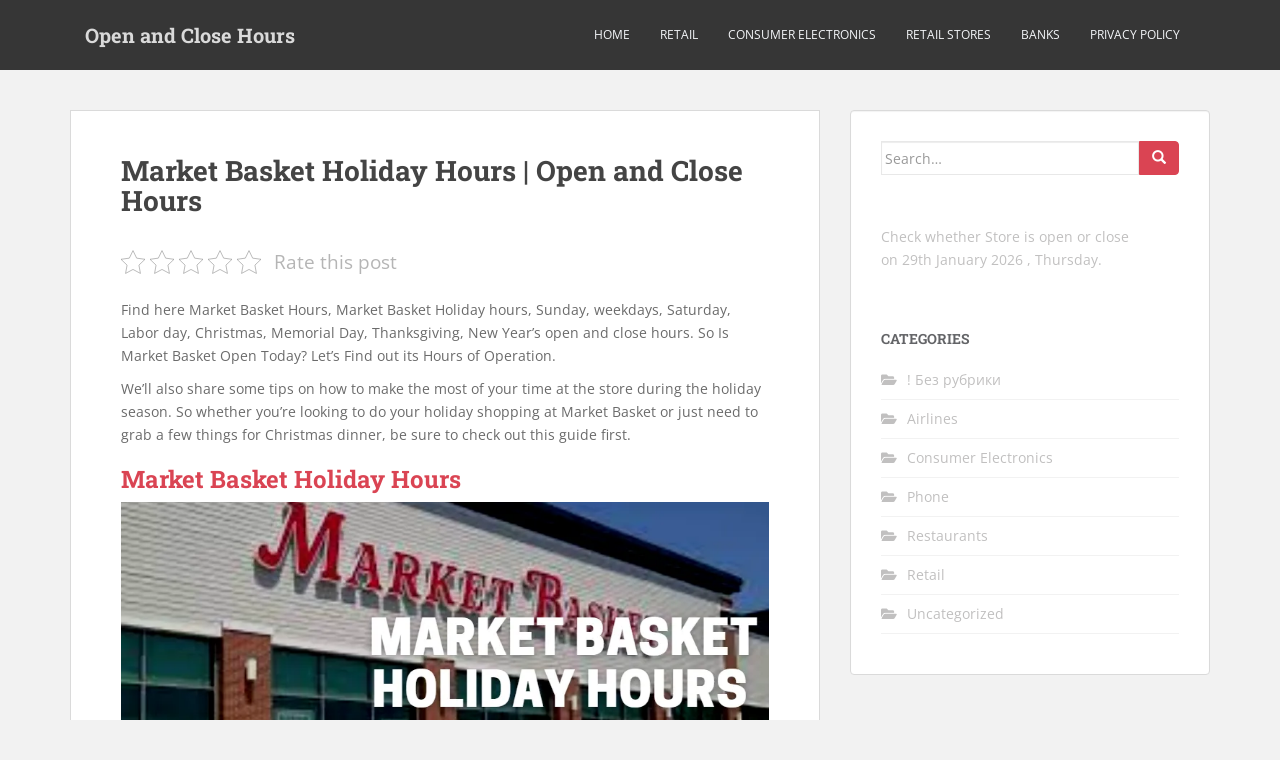

--- FILE ---
content_type: text/html; charset=utf-8
request_url: https://www.google.com/recaptcha/api2/aframe
body_size: 268
content:
<!DOCTYPE HTML><html><head><meta http-equiv="content-type" content="text/html; charset=UTF-8"></head><body><script nonce="R-ov6m2Mmc0zB-XSKF8WvA">/** Anti-fraud and anti-abuse applications only. See google.com/recaptcha */ try{var clients={'sodar':'https://pagead2.googlesyndication.com/pagead/sodar?'};window.addEventListener("message",function(a){try{if(a.source===window.parent){var b=JSON.parse(a.data);var c=clients[b['id']];if(c){var d=document.createElement('img');d.src=c+b['params']+'&rc='+(localStorage.getItem("rc::a")?sessionStorage.getItem("rc::b"):"");window.document.body.appendChild(d);sessionStorage.setItem("rc::e",parseInt(sessionStorage.getItem("rc::e")||0)+1);localStorage.setItem("rc::h",'1769678215033');}}}catch(b){}});window.parent.postMessage("_grecaptcha_ready", "*");}catch(b){}</script></body></html>